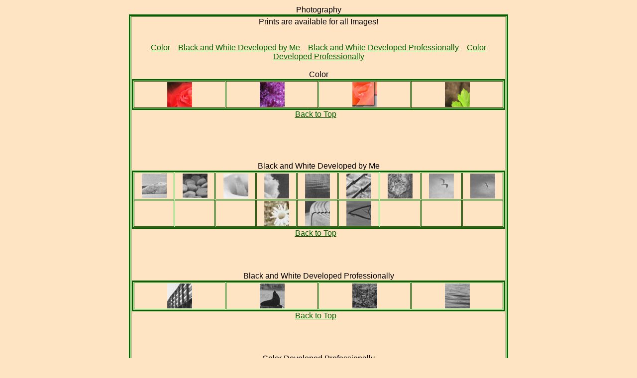

--- FILE ---
content_type: text/html
request_url: http://wanderpaw.com/PhotoLink.html
body_size: 1182
content:
<!DOCTYPE HTML PUBLIC "-//W3C//DTD HTML 4.01 Transitional//EN">

<HTML>
<HEAD>
</HEAD>

<BODY BGCOLOR=#FFE4C4><BODY TEXT=#000000 LINK=#006400 VLINK=#9370D8><FONT FACE="arial, verdana, helvetica">
<CENTER>
  <TABLE WIDTH="750" BORDER="0">
  <TD ALIGN=center>
    <TABLE WIDTH="750" BORDER="3" CELLSPACING="1" CELLPADDING="1" BORDERCOLOR="#006400">
     <CAPTION>Photography</CAPTION>
	<TD ALIGN=center>
	<A NAME="Top">
	   <P>Prints are available for all Images!</P><BR>
           <A HREF="#NEW">Color</A>&nbsp&nbsp&nbsp
           <A HREF="#BWME">Black and White Developed by Me</A>&nbsp&nbsp&nbsp
           <A HREF="#BWTHEM">Black and White Developed Professionally</A>&nbsp&nbsp&nbsp
           <A HREF="#COLORTHEM">Color Developed Professionally</A><BR>

	<TABLE WIDTH="750" BORDER="3" CELLSPACING="1" CELLPADDING="1" BORDERCOLOR="#006400">
	<A NAME="NEW"><BR>
	<CAPTION>Color</CAPTION>
        <TR>
          <TD ALIGN=center><A HREF="Photo/XPhoto/XPhoto01.html" TARGET="resource window"><IMG HEIGTH="50" WIDTH="50" SRC="Thumb/RoseBlurThumb.jpg"></A></TD>
          <TD ALIGN=center><A HREF="Photo/XPhoto/XPhoto02.html" TARGET="resource window"><IMG HEIGTH="50" WIDTH="50" SRC="Thumb/Kale01Thumb.jpg"></A></TD>
          <TD ALIGN=center><A HREF="Photo/XPhoto/XPhoto03.html" TARGET="resource window"><IMG HEIGTH="50" WIDTH="50" SRC="Thumb/RoseSquaresThumb.jpg"></A></TD>
          <TD ALIGN=center><A HREF="Photo/XPhoto/XPhoto04.html" TARGET="resource window"><IMG HEIGTH="50" WIDTH="50" SRC="Thumb/LafFilterThumb.jpg"></A></TD>
        </TR>
	</TABLE>
        <A HREF="#Top">Back to Top</A>&nbsp&nbsp&nbsp
        <P>&nbsp</P><BR>

        <TABLE WIDTH="750" BORDER="3" CELLSPACING="1" CELLPADDING="1" BORDERCOLOR="#006400">
	<A NAME="BWME"><BR>
	<CAPTION>Black and White Developed by Me</CAPTION>
        <TR>
          <TD ALIGN=center><A HREF="Photo/APhoto/APhoto01.html" TARGET="resource window"><IMG HEIGTH="50" WIDTH="50" SRC="Thumb/BeachRocksThumb.jpg"></A></TD>
          <TD ALIGN=center><A HREF="Photo/APhoto/APhoto02.html" TARGET="resource window"><IMG HEIGTH="50" WIDTH="50" SRC="Thumb/BeachLogsThumb.jpg"></A></TD>
          <TD ALIGN=center><A HREF="Photo/APhoto/APhoto03.html" TARGET="resource window"><IMG HEIGTH="50" WIDTH="50" SRC="Thumb/CallaLillyOneThumb.jpg"></A></TD>
          <TD ALIGN=center><A HREF="Photo/APhoto/APhoto04.html" TARGET="resource window"><IMG HEIGTH="50" WIDTH="50" SRC="Thumb/CloudsThumb.jpg"></A></TD>
          <TD ALIGN=center><A HREF="Photo/APhoto/APhoto05.html" TARGET="resource window"><IMG HEIGTH="50" WIDTH="50" SRC="Thumb/CrescentLakeThumb.jpg"></A></TD>
          <TD ALIGN=center><A HREF="Photo/APhoto/APhoto06.html" TARGET="resource window"><IMG HEIGTH="50" WIDTH="50" SRC="Thumb/GateThumb.jpg"></A></TD>
          <TD ALIGN=center><A HREF="Photo/APhoto/APhoto07.html" TARGET="resource window"><IMG HEIGTH="50" WIDTH="50" SRC="Thumb/MarymereFallsThumb.jpg"></A></TD>
          <TD ALIGN=center><A HREF="Photo/APhoto/APhoto08.html" TARGET="resource window"><IMG HEIGTH="50" WIDTH="50" SRC="Thumb/SeagullOneThumb.jpg"></A></TD>
          <TD ALIGN=center><A HREF="Photo/APhoto/APhoto09.html" TARGET="resource window"><IMG HEIGTH="50" WIDTH="50" SRC="Thumb/SeaGullTwoThumb.jpg"></A></TD>
        </TR>
        <TR>
          <TD ALIGN=center>&nbsp</TD>
          <TD ALIGN=center>&nbsp</TD>
          <TD ALIGN=center>&nbsp</TD>
          <TD ALIGN=center><A HREF="Photo/APhoto/APhoto10.html" TARGET="resource window"><IMG HEIGTH="50" WIDTH="50" SRC="Thumb/SepiaDasiesThumb.jpg"></A></TD>
          <TD ALIGN=center><A HREF="Photo/APhoto/APhoto11.html" TARGET="resource window"><IMG HEIGTH="50" WIDTH="50" SRC="Thumb/StepsThumb.jpg"></A></TD>
          <TD ALIGN=center><A HREF="Photo/APhoto/APhoto12.html" TARGET="resource window"><IMG HEIGTH="50" WIDTH="50" SRC="Thumb/StickThumb.jpg"></A></TD>
          <TD ALIGN=center>&nbsp</TD>
          <TD ALIGN=center>&nbsp</TD>
          <TD ALIGN=center>&nbsp</TD>
        </TR>
	</TABLE>
        <A HREF="#Top">Back to Top</A>&nbsp&nbsp&nbsp
        <P>&nbsp</P><BR>

	<A NAME="BWTHEM">
        <TABLE WIDTH="750" BORDER="3" CELLSPACING="1" CELLPADDING="1" BORDERCOLOR="#006400">
	<CAPTION>Black and White Developed Professionally</CAPTION>
	<TR>
          <TD ALIGN=center><A HREF="Photo/BPhoto/BPhoto01.html" TARGET="resource window"><IMG HEIGTH="50" WIDTH="50" SRC="Thumb/DockThumb.jpg"></A></TD>
          <TD ALIGN=center><A HREF="Photo/BPhoto/BPhoto02.html" TARGET="resource window"><IMG HEIGTH="50" WIDTH="50" SRC="Thumb/SealDockThumb.jpg"></A></TD>
          <TD ALIGN=center><A HREF="Photo/BPhoto/BPhoto03.html" TARGET="resource window"><IMG HEIGTH="50" WIDTH="50" SRC="Thumb/StumpThumb.jpg"></A></TD>
          <TD ALIGN=center><A HREF="Photo/BPhoto/BPhoto04.html" TARGET="resource window"><IMG HEIGTH="50" WIDTH="50" SRC="Thumb/WaterThumb.jpg"></A></TD>
        </TR>
	</TABLE>
        <A HREF="#Top">Back to Top</A>&nbsp&nbsp&nbsp
        <P>&nbsp</P><BR>
	<A NAME="COLORTHEM">
        <TABLE WIDTH="750" BORDER="3" CELLSPACING="1" CELLPADDING="1" BORDERCOLOR="#006400">
	<CAPTION>Color Developed Professionally</CAPTION>
         <TR>
          <TD ALIGN=center><A HREF="Photo/CPhoto/CPhoto01.html" TARGET="resource window"><IMG HEIGTH="50" WIDTH="50" SRC="Thumb/CallaLillyThumb.jpg"></A></TD>
          <TD ALIGN=center><A HREF="Photo/CPhoto/CPhoto02.html" TARGET="resource window"><IMG HEIGTH="50" WIDTH="50" SRC="Thumb/LionFaceThumb.jpg"></A></TD>
          <TD ALIGN=center><A HREF="Photo/CPhoto/CPhoto03.html" TARGET="resource window"><IMG HEIGTH="50" WIDTH="50" SRC="Thumb/SeaGullThreeThumb.jpg"></A></TD>
          <TD ALIGN=center><A HREF="Photo/CPhoto/CPhoto04.html" TARGET="resource window"><IMG HEIGTH="50" WIDTH="50" SRC="Thumb/SunsetTreesThumb.jpg"></A></TD>
          <TD ALIGN=center><A HREF="Photo/CPhoto/CPhoto05.html" TARGET="resource window"><IMG HEIGTH="50" WIDTH="50" SRC="Thumb/SunsetTwoThumb.jpg"></A></TD>
          <TD ALIGN=center><A HREF="Photo/CPhoto/CPhoto06.html" TARGET="resource window"><IMG HEIGTH="50" WIDTH="50" SRC="Thumb/SunsetOneThumb.jpg"></A></TD>
          <TD ALIGN=center><A HREF="Photo/CPhoto/CPhoto07.html" TARGET="resource window"><IMG HEIGTH="50" WIDTH="50" SRC="Thumb/CrescentLakeReflectionThumb.jpg"></A></TD>
          <TD ALIGN=center><A HREF="Photo/CPhoto/CPhoto08.html" TARGET="resource window"><IMG HEIGTH="50" WIDTH="50" SRC="Thumb/FlowerThumb.jpg"></A></TD>
          <TD ALIGN=center><A HREF="Photo/CPhoto/CPhoto09.html" TARGET="resource window"><IMG HEIGTH="50" WIDTH="50" SRC="Thumb/KlalochSunset1Thumb.jpg"></A></TD>
         </TR>
         <TR>
          <TD ALIGN=center><A HREF="Photo/CPhoto/CPhoto10.html" TARGET="resource window"><IMG HEIGTH="50" WIDTH="50" SRC="Thumb/LakeMountain1Thumb.jpg"></A></TD>
          <TD ALIGN=center><A HREF="Photo/CPhoto/CPhoto11.html" TARGET="resource window"><IMG HEIGTH="50" WIDTH="50" SRC="Thumb/LakeMountain2Thumb.jpg"></A></TD>
          <TD ALIGN=center><A HREF="Photo/CPhoto/CPhoto12.html" TARGET="resource window"><IMG HEIGTH="50" WIDTH="50" SRC="Thumb/LakeTreeThumb.jpg"></A></TD>
          <TD ALIGN=center><A HREF="Photo/CPhoto/CPhoto13.html" TARGET="resource window"><IMG HEIGTH="50" WIDTH="50" SRC="Thumb/SunsetGlowThumb.jpg"></A></TD>
          <TD ALIGN=center><A HREF="Photo/CPhoto/CPhoto14.html" TARGET="resource window"><IMG HEIGTH="50" WIDTH="50" SRC="Thumb/SunsetTreeThumb.jpg"></A></TD>
          <TD ALIGN=center><A HREF="Photo/CPhoto/CPhoto15.html" TARGET="resource window"><IMG HEIGTH="50" WIDTH="50" SRC="Thumb/POSkyThumb.jpg"></A></TD>
          <TD ALIGN=center><A HREF="Photo/CPhoto/CPhoto16.html" TARGET="resource window"><IMG HEIGTH="50" WIDTH="50" SRC="Thumb/PPansyThumb.jpg"></A></TD>
          <TD ALIGN=center><A HREF="Photo/CPhoto/CPhoto17.html" TARGET="resource window"><IMG HEIGTH="50" WIDTH="50" SRC="Thumb/WhiteTulipThumb.jpg"></A></TD>
          <TD ALIGN=center><A HREF="Photo/CPhoto/CPhoto18.html" TARGET="resource window"><IMG HEIGTH="50" WIDTH="50" SRC="Thumb/LionFacesThumb.jpg"></A></TD>
         </TR>
	 <TR>
          <TD ALIGN=center>&nbsp</TD>
          <TD ALIGN=center>&nbsp</TD>
          <TD ALIGN=center>&nbsp</TD>
          <TD ALIGN=center><A HREF="Photo/CPhoto/CPhoto19.html" TARGET="resource window"><IMG HEIGTH="50" WIDTH="50" SRC="Thumb/FireTulipsThumb.jpg"></A></TD>
          <TD ALIGN=center><A HREF="Photo/CPhoto/CPhoto20.html" TARGET="resource window"><IMG HEIGTH="50" WIDTH="50" SRC="Thumb/RedTulipsThumb.jpg"></A></TD>
          <TD ALIGN=center>&nbsp</TD>
          <TD ALIGN=center>&nbsp</TD>
          <TD ALIGN=center>&nbsp</TD>
          <TD ALIGN=center>&nbsp</TD>
	 </TR>
	</TABLE>
        <A HREF="#Top">Back to Top</A>&nbsp&nbsp&nbsp
        <P>&nbsp</P><BR>
	
    </TABLE>
<TABLE>
<TD ALIGN=center>
<P>&copy Copyright 2004 Jillian Wetzel WanderPaw Images</P>
</TD>
</TABLE>
  </TD>
  </TABLE>
</CENTER>
</BODY>

</HTML>
       